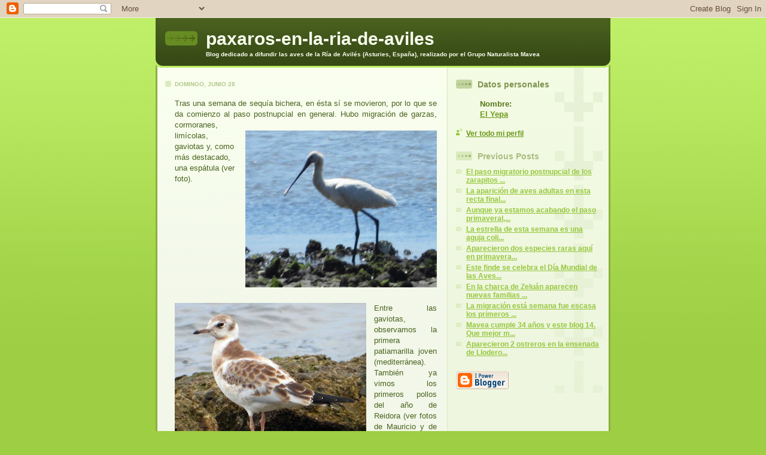

--- FILE ---
content_type: text/html; charset=UTF-8
request_url: https://paxaros-en-la-ria-de-aviles.blogspot.com/2020/06/tras-una-semana-de-sequiabichera-en.html
body_size: 9038
content:
<!DOCTYPE html PUBLIC "-//W3C//DTD XHTML 1.0 Strict//EN" "http://www.w3.org/TR/xhtml1/DTD/xhtml1-strict.dtd">

<html xmlns="http://www.w3.org/1999/xhtml" xml:lang="en" lang="en">
<head>
  <title>paxaros-en-la-ria-de-aviles</title>

  <script type="text/javascript">(function() { (function(){function b(g){this.t={};this.tick=function(h,m,f){var n=f!=void 0?f:(new Date).getTime();this.t[h]=[n,m];if(f==void 0)try{window.console.timeStamp("CSI/"+h)}catch(q){}};this.getStartTickTime=function(){return this.t.start[0]};this.tick("start",null,g)}var a;if(window.performance)var e=(a=window.performance.timing)&&a.responseStart;var p=e>0?new b(e):new b;window.jstiming={Timer:b,load:p};if(a){var c=a.navigationStart;c>0&&e>=c&&(window.jstiming.srt=e-c)}if(a){var d=window.jstiming.load;
c>0&&e>=c&&(d.tick("_wtsrt",void 0,c),d.tick("wtsrt_","_wtsrt",e),d.tick("tbsd_","wtsrt_"))}try{a=null,window.chrome&&window.chrome.csi&&(a=Math.floor(window.chrome.csi().pageT),d&&c>0&&(d.tick("_tbnd",void 0,window.chrome.csi().startE),d.tick("tbnd_","_tbnd",c))),a==null&&window.gtbExternal&&(a=window.gtbExternal.pageT()),a==null&&window.external&&(a=window.external.pageT,d&&c>0&&(d.tick("_tbnd",void 0,window.external.startE),d.tick("tbnd_","_tbnd",c))),a&&(window.jstiming.pt=a)}catch(g){}})();window.tickAboveFold=function(b){var a=0;if(b.offsetParent){do a+=b.offsetTop;while(b=b.offsetParent)}b=a;b<=750&&window.jstiming.load.tick("aft")};var k=!1;function l(){k||(k=!0,window.jstiming.load.tick("firstScrollTime"))}window.addEventListener?window.addEventListener("scroll",l,!1):window.attachEvent("onscroll",l);
 })();</script><script type="text/javascript">function a(){var b=window.location.href,c=b.split("?");switch(c.length){case 1:return b+"?m=1";case 2:return c[1].search("(^|&)m=")>=0?null:b+"&m=1";default:return null}}var d=navigator.userAgent;if(d.indexOf("Mobile")!=-1&&d.indexOf("WebKit")!=-1&&d.indexOf("iPad")==-1||d.indexOf("Opera Mini")!=-1||d.indexOf("IEMobile")!=-1){var e=a();e&&window.location.replace(e)};
</script><meta http-equiv="Content-Type" content="text/html; charset=UTF-8" />
<meta name="generator" content="Blogger" />
<link rel="icon" type="image/vnd.microsoft.icon" href="https://www.blogger.com/favicon.ico"/>
<link rel="alternate" type="application/atom+xml" title="paxaros-en-la-ria-de-aviles - Atom" href="https://paxaros-en-la-ria-de-aviles.blogspot.com/feeds/posts/default" />
<link rel="alternate" type="application/rss+xml" title="paxaros-en-la-ria-de-aviles - RSS" href="https://paxaros-en-la-ria-de-aviles.blogspot.com/feeds/posts/default?alt=rss" />
<link rel="service.post" type="application/atom+xml" title="paxaros-en-la-ria-de-aviles - Atom" href="https://www.blogger.com/feeds/23813023/posts/default" />
<link rel="alternate" type="application/atom+xml" title="paxaros-en-la-ria-de-aviles - Atom" href="https://paxaros-en-la-ria-de-aviles.blogspot.com/feeds/9111859928780375520/comments/default" />
<link rel="stylesheet" type="text/css" href="https://www.blogger.com/static/v1/v-css/1601750677-blog_controls.css"/>
<link rel="stylesheet" type="text/css" href="https://www.blogger.com/dyn-css/authorization.css?targetBlogID=23813023&zx=56cbd63c-3cc0-4d2a-a639-8f6f070d1455"/>


  <style type="text/css">
/*
-----------------------------------------------
Blogger Template Style
Name: 	  Thisaway (Green)
Designer: Dan Rubin
URL:      www.superfluousbanter.org
Date:     29 Feb 2004
----------------------------------------------- */


/* global
----------------------------------------------- */
body {
margin: 0;
padding: 0;
text-align: center;
min-width: 760px;
background: #9dce43 url(//www.blogblog.com/thisaway_green/bg_body.gif) repeat-x left top;
font-family: helvetica, arial, verdana, "trebuchet ms", sans-serif;
color: #4b6320;
}

blockquote {
margin: 0;
padding: 0 10px 0 10px;
border-left: 6px solid #e8f4d3;
border-right: 6px solid #e8f4d3;
color: #92ba47;
}

code {
color: #a7ba80;
}

hr {
display: none;
}


/* layout
----------------------------------------------- */
@media all {
  #wrapper {
    margin: 0 auto;
    width: 760px;
    text-align: left;
    }

  #blog-header {
    padding-bottom: 15px;
    background: url(//www.blogblog.com/thisaway_green/bg_header_bottom.gif) no-repeat left bottom;
    }

  #blog-header div {
    background: #4b6320 url(//www.blogblog.com/thisaway_green/bg_header.gif) repeat-x left bottom;
    }

  #main-wrapper {
    position: relative;
    width: 760px;
    background: #f7f0e9 url(//www.blogblog.com/thisaway_green/bg_main_wrapper.gif) repeat-y left top;
    }

  #main-content {
    display: inline; /* fixes a strange ie margin bug */
    float: left;
    margin: 0 0 0 3px;
    padding: 0;
    width: 483px;
    }

  #content-wrapper {
    padding: 22px 0 0 0;
    background: url(//www.blogblog.com/thisaway_green/bg_content.gif) repeat-x left top;
    }
  }
@media handheld {
  #wrapper {
    width: 90%;
    }

  #blog-header {
    background:none;
    }

  #blog-header div {
    background: #4b6320;
    }

  #main-wrapper {
    width: 100%;
    background: #f7f0e9;
    }

  #main-content {
    float: none;
    width: 100%;
    }

  #content-wrapper {
    background:none;
    }
  }

.post {
margin: 0 16px 14px 29px;
padding: 0;
border-bottom: 3px solid #e8f4d3;
}

#comments {
margin: 0 16px 14px 29px;
padding: 10px;
border: 1px solid #e4f0ce;
background-color: #eff5e4;
}

@media all {
  #sidebar-wrapper {
    display: inline; /* fixes a strange ie margin bug */
    float: right;
    margin: 0 3px 0 0;
    width: 269px;
    color: #55761c;
    background: url(//www.blogblog.com/thisaway_green/bg_sidebar.gif) repeat-x left top;
    }

  #sidebar {
    padding: 7px 11px 0 14px;
    background: url(//www.blogblog.com/thisaway_green/bg_sidebar_arrow.gif) repeat-y 179px 0;
    }

  #blog-footer {
    padding-top: 15px;
    background: url(//www.blogblog.com/thisaway_green/bg_footer_top.gif) no-repeat left top;
    }

  #blog-footer div {
    background: #374915 url(//www.blogblog.com/thisaway_green/bg_footer.gif) repeat-x left top;
    }
  }
@media handheld {
  #sidebar-wrapper {
    float: none;
    width: 100%;
    background:none;
    }

  #sidebar {
    background:none;
    }

  #blog-footer {
    background:none;
    }

  #blog-footer div {
    background: #374915;
    }
  }

#profile-container {
margin-bottom: 20px;
}

/* headings
----------------------------------------------- */
#blog-header h1 {
margin: 0;
padding: 26px 0 0 84px;
color: #f9feee;
font-size: 30px;
line-height: 25px;
background: url(//www.blogblog.com/thisaway_green/icon_header.gif) no-repeat 16px 26px;
}

h2.date-header {
margin: 0;
padding: 0 0 0 29px;
font-size: 10px;
text-transform: uppercase;
color: #b5c88f;
background: url(//www.blogblog.com/thisaway_green/icon_date.gif) no-repeat 13px 0;
}

.date-header span {
margin: 0 0 0 5px;
padding: 0 25px 0 25px;
background: url(//www.blogblog.com/thisaway_green/bg_date.gif) no-repeat 0 0;
}

h2.sidebar-title {
padding: 1px 0 0 36px;
font-size: 14px;
color: #a9bd80;
background: url(//www.blogblog.com/thisaway_green/icon_sidebar_heading.gif) no-repeat 0 45%;
}

#profile-container h2.sidebar-title {
color: #809552;
background: url(//www.blogblog.com/thisaway_green/icon_sidebar_profileheading.gif) no-repeat 0 45%;
}

.post h3.post-title {
margin: 13px 0 0 0;
padding: 0;
font-size: 18px;
color: #92ba47;
}

#comments h4 {
margin-top: 0;
font-size: 16px;
}


/* text
----------------------------------------------- */
#blog-header p {
margin: 0;
padding: 7px 16px 0 84px;
color: #f9feee;
font-size: 10px;
font-weight: bold;
line-height: 14px;
}

.post-body div {
font-size: 13px;
line-height: 18px;
margin: 10px, 0px;
}

.post-body blockquote {
margin: 10px 0px;
}

p.post-footer {
font-size: 11px;
color: #a9bd80;
text-align: right;
}

p.post-footer em {
display: block;
float: left;
text-align: left;
font-style: normal;
}

p.comment-data {
font-size: 12px;
}

.comment-body p {
font-size: 12px;
line-height: 17px;
}

.deleted-comment {
  font-style:italic;
  color:gray;
  }

#sidebar p {
font-size: 12px;
line-height: 17px;
margin-bottom: 20px;
}

#sidebar p.profile-textblock {
clear: both;
margin-bottom: 10px;
}

.profile-link {
padding: 0 0 0 17px;
background: url(//www.blogblog.com/thisaway_green/icon_profile.gif) no-repeat 0 0;
}

p#powered-by {
margin: 0;
padding: 0;
}

#blog-footer p {
margin: 0;
padding: 0 0 15px 55px;
color: #f9feee;
font-size: 10px;
line-height: 14px;
background: url(//www.blogblog.com/thisaway_green/icon_footer.gif) no-repeat 16px 0;
}


/* lists
----------------------------------------------- */
.profile-data {
font-size: 13px;
line-height: 17px;
}

.post ul {
padding-left: 32px;
list-style-type: none;
font-size: 13px;
line-height: 18px;
}

.post li {
padding: 0 0 4px 17px;
background: url(//www.blogblog.com/thisaway_green/icon_list_item.gif) no-repeat 0 3px;
}

#comments ul {
margin: 0;
padding: 0;
list-style-type: none;
}

#comments li {
padding: 0 0 1px 17px;
background: url(//www.blogblog.com/thisaway_green/icon_comment.gif) no-repeat 0 3px;
}

#sidebar ul {
margin: 0 0 20px 0;
padding: 0;
list-style-type: none;
font-size: 12px;
line-height: 14px;
}

#sidebar li {
padding: 0 0 4px 17px;
background: url(//www.blogblog.com/thisaway_green/icon_list_item.gif) no-repeat 0 3px;
}


/* links
----------------------------------------------- */
a {
color: #6a9718;
font-weight: bold;
}

a:hover {
color: #4d7307;
}

a.comment-link {
/* ie5.0/win doesn't apply padding to inline elements,
   so we hide these two declarations from it */
background/* */:/**/url(//www.blogblog.com/thisaway_green/icon_comment.gif) no-repeat 0 45%;
padding-left: 14px;
}

html>body a.comment-link {
/* respecified, for ie5/mac's benefit */
background: url(//www.blogblog.com/thisaway_green/icon_comment.gif) no-repeat 0 45%;
padding-left: 14px;
}

#sidebar ul a {
color: #96c73d;
}

#sidebar ul a:hover {
color: #6f9d1c;
}

#powered-by a img {
border: none;
}

#blog-header h1 a {
color: #f9feee;
text-decoration: none;
}

#blog-header h1 a:hover {
color: #cdd9b4;
}

h3.post-title a {
color: #92ba47;
text-decoration: none;
}

h3.post-title a:hover {
color: #638622;
}


/* miscellaneous
----------------------------------------------- */
.post-photo {
padding: 3px;
border: 1px solid #dbebbd;
}

.profile-img {
display: inline;
}

.profile-img img {
float: left;
margin: 0 10px 5px 0;
padding: 3px;
border: 1px solid #dbebbd;
}

.profile-data strong {
display: block;
}

.clear {
clear: both;
line-height: 0;
height: 0;
} 
  </style>


<meta name='google-adsense-platform-account' content='ca-host-pub-1556223355139109'/>
<meta name='google-adsense-platform-domain' content='blogspot.com'/>
<!-- --><style type="text/css">@import url(//www.blogger.com/static/v1/v-css/navbar/3334278262-classic.css);
div.b-mobile {display:none;}
</style>

</head>

<body><script type="text/javascript">
    function setAttributeOnload(object, attribute, val) {
      if(window.addEventListener) {
        window.addEventListener('load',
          function(){ object[attribute] = val; }, false);
      } else {
        window.attachEvent('onload', function(){ object[attribute] = val; });
      }
    }
  </script>
<div id="navbar-iframe-container"></div>
<script type="text/javascript" src="https://apis.google.com/js/platform.js"></script>
<script type="text/javascript">
      gapi.load("gapi.iframes:gapi.iframes.style.bubble", function() {
        if (gapi.iframes && gapi.iframes.getContext) {
          gapi.iframes.getContext().openChild({
              url: 'https://www.blogger.com/navbar/23813023?origin\x3dhttps://paxaros-en-la-ria-de-aviles.blogspot.com',
              where: document.getElementById("navbar-iframe-container"),
              id: "navbar-iframe"
          });
        }
      });
    </script>

<!-- #wrapper for centering the layout -->
<div id="wrapper">

<!-- Blog Header -->
<div id="blog-header"><div>
  	<h1>
    <a href="http://paxaros-en-la-ria-de-aviles.blogspot.com/">
	paxaros-en-la-ria-de-aviles
	</a>
  </h1>
  	<p>Blog dedicado a difundir las aves de la Ría de Avilés (Asturies, España), realizado por el Grupo Naturalista Mavea</p>
</div></div>

<!-- Begin #main-wrapper - surrounds the #main-content and #sidebar divs for positioning -->
<div id="main-wrapper">

<!-- Begin #main - This div contains the main-column blog content -->
<div id="main-content">
<!-- Begin #content-wrapper -->
<div id="content-wrapper">



    
  <h2 class="date-header">domingo, junio 28</h2>
  
  
  
  <!-- Begin .post -->
  <div class="post"><a name="9111859928780375520"></a>
  
    
    
    <div class="post-body">
    
      <div>
      <div style="clear:both;"></div><br />
<div class="MsoNormal" style="text-align: justify;">
Tras una semana de sequía
bichera, en ésta sí se movieron, por lo que se da comienzo al paso postnupcial
en general. Hubo migración de garzas, cormoranes, <o:p></o:p></div>
<div class="separator" style="clear: both; text-align: center;">
<a href="https://blogger.googleusercontent.com/img/b/R29vZ2xl/AVvXsEgQabCuMyfs-oGniDkR8bgCCJv-8SZkGf9gpdvK2WBYHV_3MNmEs3JP1Rl9Zj4RtJsoT-him_WxhGXx23FoXeKxB3yOVwWqAsXDRAmArmEHsjR6xzyAd79sqbvuuwADVHgWWXGSHg/s1600/espatula.jpg" imageanchor="1" style="clear: right; float: right; margin-bottom: 1em; margin-left: 1em;"><img border="0" data-original-height="737" data-original-width="900" height="262" src="https://blogger.googleusercontent.com/img/b/R29vZ2xl/AVvXsEgQabCuMyfs-oGniDkR8bgCCJv-8SZkGf9gpdvK2WBYHV_3MNmEs3JP1Rl9Zj4RtJsoT-him_WxhGXx23FoXeKxB3yOVwWqAsXDRAmArmEHsjR6xzyAd79sqbvuuwADVHgWWXGSHg/s320/espatula.jpg" width="320" /></a></div>
limícolas, gaviotas y, como
más destacado, una espátula (ver foto).<br />
<div class="MsoNormal" style="text-align: justify;">
<br /></div>
<div class="MsoNormal" style="text-align: justify;">
<br /></div>
<div class="MsoNormal" style="text-align: justify;">
<br /></div>
<div class="MsoNormal" style="text-align: justify;">
<br /></div>
<div class="MsoNormal" style="text-align: justify;">
<br /></div>
<div class="MsoNormal" style="text-align: justify;">
<br /></div>
<div class="MsoNormal" style="text-align: justify;">
<br /></div>
<div class="MsoNormal" style="text-align: justify;">
<br /></div>
<div class="MsoNormal" style="text-align: justify;">
<br /></div>
<div class="MsoNormal" style="text-align: justify;">
<br /></div>
<div class="MsoNormal" style="text-align: justify;">
<br /></div>
<div class="separator" style="clear: both; text-align: center;">
<a href="https://blogger.googleusercontent.com/img/b/R29vZ2xl/AVvXsEgCqE9yJT3nZKblGE8b38wrLEln0JgYzEKsnE88xvyiS46IYJxY5sgbUAScAuLLP0CGA7Jh7rDQM7Up31hr3FDN7ivpu4SAMbIOydvae2qc5QsWSPEeYnV0jOXMsH0GPlR21KtFuQ/s1600/fotos-Mauricio-%25284%2529.jpg" imageanchor="1" style="clear: left; float: left; margin-bottom: 1em; margin-right: 1em;"><img border="0" data-original-height="765" data-original-width="900" height="272" src="https://blogger.googleusercontent.com/img/b/R29vZ2xl/AVvXsEgCqE9yJT3nZKblGE8b38wrLEln0JgYzEKsnE88xvyiS46IYJxY5sgbUAScAuLLP0CGA7Jh7rDQM7Up31hr3FDN7ivpu4SAMbIOydvae2qc5QsWSPEeYnV0jOXMsH0GPlR21KtFuQ/s320/fotos-Mauricio-%25284%2529.jpg" width="320" /></a></div>
<div class="MsoNormal" style="text-align: justify;">
Entre las gaviotas, observamos la primera patiamarilla joven (mediterránea). También ya vimos
los primeros pollos del año de Reidora (ver fotos de Mauricio y de Josluga).<o:p></o:p></div>
<div class="MsoNormal" style="text-align: justify;">
<br /></div>
<div class="MsoNormal" style="text-align: justify;">
<br /></div>
<div class="MsoNormal" style="text-align: justify;">
<br /></div>
<div class="MsoNormal" style="text-align: justify;">
<br /></div>
<div class="MsoNormal" style="text-align: justify;">
<br /></div>
<div class="MsoNormal" style="text-align: justify;">
<br /></div>
<div class="separator" style="clear: both; text-align: center;">
<a href="https://blogger.googleusercontent.com/img/b/R29vZ2xl/AVvXsEhOj1ldaEpsZClq6VUdHvZT0qdLMgyN-DQTYc5xhhGj_SnN6mpgyyr0EYFkXJxmcAQ9iFOXE2kOHPwc7dGVTZKu57QmBhLAaP0UP0waLq1NdZFBWSftMmPz8dN-8Awa20v0FEZfjg/s1600/foto-Josluga-%25283%2529.jpg" imageanchor="1" style="clear: right; float: right; margin-bottom: 1em; margin-left: 1em;"><img border="0" data-original-height="318" data-original-width="1600" height="78" src="https://blogger.googleusercontent.com/img/b/R29vZ2xl/AVvXsEhOj1ldaEpsZClq6VUdHvZT0qdLMgyN-DQTYc5xhhGj_SnN6mpgyyr0EYFkXJxmcAQ9iFOXE2kOHPwc7dGVTZKu57QmBhLAaP0UP0waLq1NdZFBWSftMmPz8dN-8Awa20v0FEZfjg/s400/foto-Josluga-%25283%2529.jpg" width="400" /></a></div>
<div class="MsoNormal" style="text-align: justify;">
<br /></div>
<div class="MsoNormal" style="text-align: justify;">
<br /></div>
<div class="MsoNormal" style="text-align: justify;">
<br /></div>
<div class="MsoNormal" style="text-align: justify;">
<br /></div>
<div class="MsoNormal" style="text-align: justify;">
<br /></div>
<div class="separator" style="clear: both; text-align: center;">
<a href="https://blogger.googleusercontent.com/img/b/R29vZ2xl/AVvXsEgd91Il21G3BxGjD0kqVXDCJrpHKuHBg4dvXhq5BOiq9Bpsk4hJoQ9F4HtDLJB7EGwmi7-cq-LHROd9Z1FZud0CJmo2nFz5Qmik5DNPpIHvSCwIuzC-hj_K8SGPtRnVkDi6XRSp1A/s1600/F12.jpg" imageanchor="1" style="clear: left; float: left; margin-bottom: 1em; margin-right: 1em;"><img border="0" data-original-height="558" data-original-width="900" height="198" src="https://blogger.googleusercontent.com/img/b/R29vZ2xl/AVvXsEgd91Il21G3BxGjD0kqVXDCJrpHKuHBg4dvXhq5BOiq9Bpsk4hJoQ9F4HtDLJB7EGwmi7-cq-LHROd9Z1FZud0CJmo2nFz5Qmik5DNPpIHvSCwIuzC-hj_K8SGPtRnVkDi6XRSp1A/s320/F12.jpg" width="320" /></a></div>
<div class="MsoNormal" style="text-align: justify;">
Apareció una nueva familia de
azulones, la número 12 (ver foto).<o:p></o:p></div>
<div class="MsoNormal" style="text-align: justify;">
<br /></div>
<div class="MsoNormal" style="text-align: justify;">
<br /></div>
<div class="MsoNormal" style="text-align: justify;">
<br /></div>
<div class="MsoNormal" style="text-align: justify;">
<br /></div>
<div class="MsoNormal" style="text-align: justify;">
<br /></div>
<div class="MsoNormal" style="text-align: justify;">
<br /></div>
<div class="MsoNormal" style="text-align: justify;">
<br /></div>
<div class="MsoNormal" style="text-align: justify;">
<br /></div>
<div class="MsoNormal" style="text-align: justify;">
En la cola de la ría siguen
tirando sacos enteros de pan, a los que acuden todas <o:p></o:p></div>
<div class="separator" style="clear: both; text-align: center;">
<a href="https://blogger.googleusercontent.com/img/b/R29vZ2xl/AVvXsEhfvfqItOmngsU_b03tBCsXV6s5p19MNAHBLqqxe1XwzXfzF_onrOc-xtPFZg4VdOL7BgJgornsYCVaJYXAMlCkONzSfeqRewWOTDFOUntQVjqh2hyphenhyphenA9ceQQ8TEpYmqTIqYl93L_A/s1600/comiendo-pan-%25283%2529.jpg" imageanchor="1" style="clear: right; float: right; margin-bottom: 1em; margin-left: 1em;"><img border="0" data-original-height="1291" data-original-width="900" height="320" src="https://blogger.googleusercontent.com/img/b/R29vZ2xl/AVvXsEhfvfqItOmngsU_b03tBCsXV6s5p19MNAHBLqqxe1XwzXfzF_onrOc-xtPFZg4VdOL7BgJgornsYCVaJYXAMlCkONzSfeqRewWOTDFOUntQVjqh2hyphenhyphenA9ceQQ8TEpYmqTIqYl93L_A/s320/comiendo-pan-%25283%2529.jpg" width="223" /></a></div>
<div style="text-align: justify;">
las acuáticas del entorno
(ver fotos). A ver cuando empiezan a poner multas por semejante despropósito.</div>
<div class="MsoNormal" style="text-align: justify;">
<br /></div>
<div class="MsoNormal" style="text-align: justify;">
<br /></div>
<div class="MsoNormal" style="text-align: justify;">
<br /></div>
<div class="MsoNormal" style="text-align: justify;">
<br /></div>
<div class="MsoNormal" style="text-align: justify;">
<br /></div>
<div class="MsoNormal" style="text-align: justify;">
<br /></div>
<div class="separator" style="clear: both; text-align: center;">
<a href="https://blogger.googleusercontent.com/img/b/R29vZ2xl/AVvXsEjklZy7hNItX1YbuxWSSQj13zPVlzvG1__FDhBA8IVEjqcdZNjsmkjqHRiVfMXI6a73i8KQzBsY54JLNc48gobZ258wKnHyqtMBikcT2Gu0tEbktfPtvrRiVVuoc4n7wi-erOclIw/s1600/comiendo-pan-%25282%2529.jpg" imageanchor="1" style="clear: left; float: left; margin-bottom: 1em; margin-right: 1em;"><img border="0" data-original-height="404" data-original-width="539" height="239" src="https://blogger.googleusercontent.com/img/b/R29vZ2xl/AVvXsEjklZy7hNItX1YbuxWSSQj13zPVlzvG1__FDhBA8IVEjqcdZNjsmkjqHRiVfMXI6a73i8KQzBsY54JLNc48gobZ258wKnHyqtMBikcT2Gu0tEbktfPtvrRiVVuoc4n7wi-erOclIw/s320/comiendo-pan-%25282%2529.jpg" width="320" /></a></div>
<div class="MsoNormal" style="text-align: justify;">
<br /></div>
<div class="MsoNormal" style="text-align: justify;">
<br /></div>
<div class="MsoNormal" style="text-align: justify;">
<br /></div>
<div class="MsoNormal" style="text-align: justify;">
<br /></div>
<div class="MsoNormal" style="text-align: justify;">
<br /></div>
<div class="MsoNormal" style="text-align: justify;">
<br /></div>
<div class="MsoNormal" style="text-align: justify;">
<br /></div>
<div class="MsoNormal" style="text-align: justify;">
<br /></div>
<div class="MsoNormal" style="text-align: justify;">
<br /></div>
<div class="MsoNormal" style="text-align: justify;">
<br /></div>
<div class="separator" style="clear: both; text-align: center;">
<a href="https://blogger.googleusercontent.com/img/b/R29vZ2xl/AVvXsEgx0HKnaFzQLk1Rpm7dzzo370FPugBoR7sSgPggC_zdSZsi6k9SkP16JPjsuxP4wWmpyrQAs_h8xAsfrKj1DaxND1-zUZpadAwWkMMs3UP6ijgCRKxCxDotZy9qgmQGhVIwwM9v1w/s1600/comiendo-pan-%25281%2529.jpg" imageanchor="1" style="clear: right; float: right; margin-bottom: 1em; margin-left: 1em;"><img border="0" data-original-height="500" data-original-width="1553" height="103" src="https://blogger.googleusercontent.com/img/b/R29vZ2xl/AVvXsEgx0HKnaFzQLk1Rpm7dzzo370FPugBoR7sSgPggC_zdSZsi6k9SkP16JPjsuxP4wWmpyrQAs_h8xAsfrKj1DaxND1-zUZpadAwWkMMs3UP6ijgCRKxCxDotZy9qgmQGhVIwwM9v1w/s320/comiendo-pan-%25281%2529.jpg" width="320" /></a></div>
<div class="MsoNormal" style="text-align: justify;">
<br /></div>
<div class="MsoNormal" style="text-align: justify;">
<br /></div>
<div class="MsoNormal" style="text-align: justify;">
<br /></div>
<div class="MsoNormal" style="text-align: justify;">
<br /></div>
<div class="MsoNormal" style="text-align: justify;">
<br /></div>
<div class="MsoNormal" style="text-align: justify;">
<br />
<br /></div>
<div class="MsoNormal" style="text-align: justify;">
Imágenes de acuáticas en el
estuario (de Josluga y de Mauricio): garza real, gallineta, chorlitejo grande,
archibebe claro, gaviotas reidora y patiamarilla y <o:p></o:p></div>
<div class="separator" style="clear: both; text-align: center;">
<a href="https://blogger.googleusercontent.com/img/b/R29vZ2xl/AVvXsEjj1dZiXkJzH9khugd0QRIGNairr8kHERoPpLekNsW0j9JJiH4IgElQIZRSGY4IWKMaTgY_RRaP4v31osp_xiT2dkF9fYF3JsSs1dWs_mGQ1UoeWPpreo4gC2HJdCsvSBap-AhbXg/s1600/garza-real.jpg" imageanchor="1" style="clear: left; float: left; margin-bottom: 1em; margin-right: 1em;"><img border="0" data-original-height="628" data-original-width="900" height="223" src="https://blogger.googleusercontent.com/img/b/R29vZ2xl/AVvXsEjj1dZiXkJzH9khugd0QRIGNairr8kHERoPpLekNsW0j9JJiH4IgElQIZRSGY4IWKMaTgY_RRaP4v31osp_xiT2dkF9fYF3JsSs1dWs_mGQ1UoeWPpreo4gC2HJdCsvSBap-AhbXg/s320/garza-real.jpg" width="320" /></a></div>
sombría.<br />
<div class="MsoNormal" style="text-align: justify;">
<br /></div>
<div class="MsoNormal" style="text-align: justify;">
<br /></div>
<div class="separator" style="clear: both; text-align: center;">
<a href="https://blogger.googleusercontent.com/img/b/R29vZ2xl/AVvXsEgvYgFjKKTAEvjN_i2A0uOQiMQvPbxeyCzqHR-Xtiv9nHfoG8O8UjXTQaBOgsDL5vGL78KTQefBTAukM6mZbHLk48C_mc5ANcNLsANbn03EAoBlM2Ab3T-UinjRx645J0fWkx-sYg/s1600/fotos-Mauricio-%25281%2529.jpg" imageanchor="1" style="clear: right; float: right; margin-bottom: 1em; margin-left: 1em;"><img border="0" data-original-height="876" data-original-width="900" height="311" src="https://blogger.googleusercontent.com/img/b/R29vZ2xl/AVvXsEgvYgFjKKTAEvjN_i2A0uOQiMQvPbxeyCzqHR-Xtiv9nHfoG8O8UjXTQaBOgsDL5vGL78KTQefBTAukM6mZbHLk48C_mc5ANcNLsANbn03EAoBlM2Ab3T-UinjRx645J0fWkx-sYg/s320/fotos-Mauricio-%25281%2529.jpg" width="320" /></a></div>
<div class="MsoNormal" style="text-align: justify;">
<br /></div>
<div class="MsoNormal" style="text-align: justify;">
<br /></div>
<div class="MsoNormal" style="text-align: justify;">
<br /></div>
<div class="MsoNormal" style="text-align: justify;">
<br /></div>
<div class="MsoNormal" style="text-align: justify;">
<br /></div>
<div class="separator" style="clear: both; text-align: center;">
<a href="https://blogger.googleusercontent.com/img/b/R29vZ2xl/AVvXsEjVjTh0Fm8kQINjaBfKtbFC3t3y1wqDsBJiIXo4qsiHxPlAslTFtGrSfqb-BiRnohbP3Du-vIrDajGu5WUKc_K63TO5YpW-DFIaeC_Qa7CHBvkI73k_ozgemHKMEKM7sv4QxUraAg/s1600/foto-Josluga-%25281%2529.jpg" imageanchor="1" style="clear: left; float: left; margin-bottom: 1em; margin-right: 1em;"><img border="0" data-original-height="546" data-original-width="774" height="225" src="https://blogger.googleusercontent.com/img/b/R29vZ2xl/AVvXsEjVjTh0Fm8kQINjaBfKtbFC3t3y1wqDsBJiIXo4qsiHxPlAslTFtGrSfqb-BiRnohbP3Du-vIrDajGu5WUKc_K63TO5YpW-DFIaeC_Qa7CHBvkI73k_ozgemHKMEKM7sv4QxUraAg/s320/foto-Josluga-%25281%2529.jpg" width="320" /></a></div>
<div class="MsoNormal" style="text-align: justify;">
<br /></div>
<div class="MsoNormal" style="text-align: justify;">
<br /></div>
<div class="MsoNormal" style="text-align: justify;">
<br /></div>
<div class="MsoNormal" style="text-align: justify;">
<br /></div>
<div class="MsoNormal" style="text-align: justify;">
<br /></div>
<div class="MsoNormal" style="text-align: justify;">
<br /></div>
<div class="MsoNormal" style="text-align: justify;">
<br /></div>
<div class="separator" style="clear: both; text-align: center;">
<a href="https://blogger.googleusercontent.com/img/b/R29vZ2xl/AVvXsEjItDLmOxnkOkApQe5lc2u1IeNKUhb4Xat5EfwPOfkpPiQamv0-yA01azu6mkvWyedyzXodJ0Kutur-XlYa4gCViRfDZokkr-MJX2qnuf-9tDvCIdXogo_PDHFUUlwX7gjrhQM0Ew/s1600/fotos-Mauricio-%25282%2529.jpg" imageanchor="1" style="clear: right; float: right; margin-bottom: 1em; margin-left: 1em;"><img border="0" data-original-height="596" data-original-width="900" height="211" src="https://blogger.googleusercontent.com/img/b/R29vZ2xl/AVvXsEjItDLmOxnkOkApQe5lc2u1IeNKUhb4Xat5EfwPOfkpPiQamv0-yA01azu6mkvWyedyzXodJ0Kutur-XlYa4gCViRfDZokkr-MJX2qnuf-9tDvCIdXogo_PDHFUUlwX7gjrhQM0Ew/s320/fotos-Mauricio-%25282%2529.jpg" width="320" /></a></div>
<div class="MsoNormal" style="text-align: justify;">
<br /></div>
<div class="MsoNormal" style="text-align: justify;">
<br /></div>
<div class="MsoNormal" style="text-align: justify;">
<br /></div>
<div class="MsoNormal" style="text-align: justify;">
<br /></div>
<div class="MsoNormal" style="text-align: justify;">
<br /></div>
<div class="MsoNormal" style="text-align: justify;">
<br /></div>
<div class="MsoNormal" style="text-align: justify;">
<br /></div>
<div class="MsoNormal" style="text-align: justify;">
<br /></div>
<div class="separator" style="clear: both; text-align: center;">
<a href="https://blogger.googleusercontent.com/img/b/R29vZ2xl/AVvXsEjIeWjjlBRph3bPANRV3VEeqXLTZDcMiSFhJXFVaRT6momqVIZHG_tD-2W-6LnhLA5usWuwKLf0YSDKS6HEIYzalGcikv52uppKuFPE-ZM-YdsL4jIsHggGAOjTiHX1-FX8Sta6hQ/s1600/foto-Josluga-%25282%2529.jpg" imageanchor="1" style="clear: left; float: left; margin-bottom: 1em; margin-right: 1em;"><img border="0" data-original-height="883" data-original-width="1181" height="239" src="https://blogger.googleusercontent.com/img/b/R29vZ2xl/AVvXsEjIeWjjlBRph3bPANRV3VEeqXLTZDcMiSFhJXFVaRT6momqVIZHG_tD-2W-6LnhLA5usWuwKLf0YSDKS6HEIYzalGcikv52uppKuFPE-ZM-YdsL4jIsHggGAOjTiHX1-FX8Sta6hQ/s320/foto-Josluga-%25282%2529.jpg" width="320" /></a></div>
<div class="MsoNormal" style="text-align: justify;">
<br /></div>
<div class="MsoNormal" style="text-align: justify;">
<br /></div>
<div class="MsoNormal" style="text-align: justify;">
<br /></div>
<div class="MsoNormal" style="text-align: justify;">
<br /></div>
<div class="MsoNormal" style="text-align: justify;">
<br /></div>
<div class="MsoNormal" style="text-align: justify;">
<br /></div>
<div class="MsoNormal" style="text-align: justify;">
<br /></div>
<div class="MsoNormal" style="text-align: justify;">
<br /></div>
<div class="separator" style="clear: both; text-align: center;">
<a href="https://blogger.googleusercontent.com/img/b/R29vZ2xl/AVvXsEgTFPTAwBqefX2nq-NxNnYhPT8Lf0Qgq3TSiad6H61IAq_Jc9wpkpFc_K2tsnEBEPW-P9pvbhA1ampK1spD-v2B4I_gCEWbnf2P3HdZ7nx8-uXgmv6JtkACvN_SWwCwYQdWlsdVmw/s1600/fotos-Mauricio-%25283%2529.jpg" imageanchor="1" style="clear: right; float: right; margin-bottom: 1em; margin-left: 1em;"><img border="0" data-original-height="929" data-original-width="900" height="320" src="https://blogger.googleusercontent.com/img/b/R29vZ2xl/AVvXsEgTFPTAwBqefX2nq-NxNnYhPT8Lf0Qgq3TSiad6H61IAq_Jc9wpkpFc_K2tsnEBEPW-P9pvbhA1ampK1spD-v2B4I_gCEWbnf2P3HdZ7nx8-uXgmv6JtkACvN_SWwCwYQdWlsdVmw/s320/fotos-Mauricio-%25283%2529.jpg" width="310" /></a></div>
<div class="MsoNormal" style="text-align: justify;">
<br /></div>
<div class="MsoNormal" style="text-align: justify;">
<br /></div>
<div class="MsoNormal" style="text-align: justify;">
<br /></div>
<div class="MsoNormal" style="text-align: justify;">
<br /></div>
<div class="MsoNormal" style="text-align: justify;">
<br /></div>
<div class="MsoNormal" style="text-align: justify;">
<br /></div>
<div class="MsoNormal" style="text-align: justify;">
<br /></div>
<div class="MsoNormal" style="text-align: justify;">
<br /></div>
<div class="MsoNormal" style="text-align: justify;">
<br /></div>
<div class="MsoNormal" style="text-align: justify;">
<br /></div>
<div class="MsoNormal" style="text-align: justify;">
<br /></div>
<div class="MsoNormal" style="text-align: justify;">
<br /></div>
<div class="separator" style="clear: both; text-align: center;">
<a href="https://blogger.googleusercontent.com/img/b/R29vZ2xl/AVvXsEgalUEyxye2m0QdqhUQhhyjGkjZ6pNsO8FxbjhZzcQLFENBljyIxOat2DRlE_tMtlmQSJEmV1iCUe-IMIKcfoCW0Bw2pf3qZN5GaGQrTkgbAwrPb7G3c0sqFoh5DT8zjOo-FZ7sgA/s1600/foto-Josluga-%25284%2529.jpg" imageanchor="1" style="clear: left; float: left; margin-bottom: 1em; margin-right: 1em;"><img border="0" data-original-height="516" data-original-width="900" height="183" src="https://blogger.googleusercontent.com/img/b/R29vZ2xl/AVvXsEgalUEyxye2m0QdqhUQhhyjGkjZ6pNsO8FxbjhZzcQLFENBljyIxOat2DRlE_tMtlmQSJEmV1iCUe-IMIKcfoCW0Bw2pf3qZN5GaGQrTkgbAwrPb7G3c0sqFoh5DT8zjOo-FZ7sgA/s320/foto-Josluga-%25284%2529.jpg" width="320" /></a></div>
<div class="MsoNormal" style="text-align: justify;">
<br /></div>
<div class="MsoNormal" style="text-align: justify;">
<br /></div>
<div class="MsoNormal" style="text-align: justify;">
<br /></div>
<div class="MsoNormal" style="text-align: justify;">
<br /></div>
<div class="separator" style="clear: both; text-align: center;">
<a href="https://blogger.googleusercontent.com/img/b/R29vZ2xl/AVvXsEgKn9AyKgmeNdKOyQ2z9_rN1v0d5xr0MscVdZctzN8LW4-HJ5LbMYLlxMhETFECSpmOVWgQXVnGZD7H03338vm6IqfA0BDbc7H6yDtZq4rIRtahoGkxmFBXiTS0flwSf9bi3nrMVQ/s1600/foto-Josluga-%25286%2529.jpg" imageanchor="1" style="clear: right; float: right; margin-bottom: 1em; margin-left: 1em;"><img border="0" data-original-height="671" data-original-width="900" height="238" src="https://blogger.googleusercontent.com/img/b/R29vZ2xl/AVvXsEgKn9AyKgmeNdKOyQ2z9_rN1v0d5xr0MscVdZctzN8LW4-HJ5LbMYLlxMhETFECSpmOVWgQXVnGZD7H03338vm6IqfA0BDbc7H6yDtZq4rIRtahoGkxmFBXiTS0flwSf9bi3nrMVQ/s320/foto-Josluga-%25286%2529.jpg" width="320" /></a></div>
<div class="MsoNormal" style="text-align: justify;">
<br /></div>
<div class="MsoNormal" style="text-align: justify;">
<br /></div>
<div class="MsoNormal" style="text-align: justify;">
<br /></div>
<div class="MsoNormal" style="text-align: justify;">
<br /></div>
<div class="MsoNormal" style="text-align: justify;">
<br /></div>
<div class="MsoNormal" style="text-align: justify;">
<br /></div>
<div class="separator" style="clear: both; text-align: center;">
<a href="https://blogger.googleusercontent.com/img/b/R29vZ2xl/AVvXsEjBVZxeX-8Aft0NWQIq4ML0JDPuW0JFlyqCBxFIGyxG2FYivAKtcQONvKB2wKVJtz7GK1bHfYbT4enep_kW_0hF5d1_DnvKa3LNgoV7KkDFWv_B4R7OPnKn2nYR7tY12PHDaV4lHQ/s1600/foto-Josluga-%25287%2529.jpg" imageanchor="1" style="clear: left; float: left; margin-bottom: 1em; margin-right: 1em;"><img border="0" data-original-height="917" data-original-width="900" height="320" src="https://blogger.googleusercontent.com/img/b/R29vZ2xl/AVvXsEjBVZxeX-8Aft0NWQIq4ML0JDPuW0JFlyqCBxFIGyxG2FYivAKtcQONvKB2wKVJtz7GK1bHfYbT4enep_kW_0hF5d1_DnvKa3LNgoV7KkDFWv_B4R7OPnKn2nYR7tY12PHDaV4lHQ/s320/foto-Josluga-%25287%2529.jpg" width="314" /></a></div>
<div class="MsoNormal" style="text-align: justify;">
<br /></div>
<div class="MsoNormal" style="text-align: justify;">
<br /></div>
<div class="MsoNormal" style="text-align: justify;">
<br /></div>
<div class="MsoNormal" style="text-align: justify;">
<br /></div>
<div class="MsoNormal" style="text-align: justify;">
<br /></div>
<div class="MsoNormal" style="text-align: justify;">
<br /></div>
<div class="MsoNormal" style="text-align: justify;">
<br /></div>
<div class="separator" style="clear: both; text-align: center;">
<a href="https://blogger.googleusercontent.com/img/b/R29vZ2xl/AVvXsEhcanKg_lMB7MiotgRYHusucpADQ0nZQolMLQZO7ML9LbHgrQfpwQtzyQ5f6KW5fOsaEi6yc32vbEosdQoA4t-uUplSGnjmyOBYc0yBuNkWdLnyQ594X9hwuZFlTGVm7WY6QGgZbg/s1600/foto-Josluga-%25285%2529.jpg" imageanchor="1" style="clear: right; float: right; margin-bottom: 1em; margin-left: 1em;"><img border="0" data-original-height="589" data-original-width="900" height="209" src="https://blogger.googleusercontent.com/img/b/R29vZ2xl/AVvXsEhcanKg_lMB7MiotgRYHusucpADQ0nZQolMLQZO7ML9LbHgrQfpwQtzyQ5f6KW5fOsaEi6yc32vbEosdQoA4t-uUplSGnjmyOBYc0yBuNkWdLnyQ594X9hwuZFlTGVm7WY6QGgZbg/s320/foto-Josluga-%25285%2529.jpg" width="320" /></a></div>
<div class="MsoNormal" style="text-align: justify;">
<br /></div>
<div class="MsoNormal" style="text-align: justify;">
<br /></div>
<div class="MsoNormal" style="text-align: justify;">
<br /></div>
<div class="MsoNormal" style="text-align: justify;">
<br /></div>
<div class="MsoNormal" style="text-align: justify;">
<br /></div>
<div class="MsoNormal" style="text-align: justify;">
<br /></div>
<div class="MsoNormal" style="text-align: justify;">
<br /></div>
<div class="MsoNormal" style="text-align: justify;">
<br /></div>
<div class="MsoNormal" style="text-align: justify;">
<br /></div>
<div class="MsoNormal" style="text-align: justify;">
<br /></div>
<div class="separator" style="clear: both; text-align: center;">
<a href="https://blogger.googleusercontent.com/img/b/R29vZ2xl/AVvXsEhURhGhEbxy5QtDGs_NfkSCPFS02x0nPR8yscLChgM894Rph6KJhK_rDyWr5i3hRPmYVAf8yQ1vXXXenitdnFoxH5s0E3hkg4CbNqTE_oxwvf2YmsrMPy1MakOtpgqfKfwDCRi0aQ/s1600/Sympetrum-fonscolombii.jpg" imageanchor="1" style="clear: left; float: left; margin-bottom: 1em; margin-right: 1em;"><img border="0" data-original-height="600" data-original-width="1251" height="153" src="https://blogger.googleusercontent.com/img/b/R29vZ2xl/AVvXsEhURhGhEbxy5QtDGs_NfkSCPFS02x0nPR8yscLChgM894Rph6KJhK_rDyWr5i3hRPmYVAf8yQ1vXXXenitdnFoxH5s0E3hkg4CbNqTE_oxwvf2YmsrMPy1MakOtpgqfKfwDCRi0aQ/s320/Sympetrum-fonscolombii.jpg" width="320" /></a></div>
<div class="MsoNormal" style="text-align: justify;">
Por Zeluán andan las libélulas en
amores (ver foto).<o:p></o:p></div>
<br /><div style="clear:both; padding-bottom:0.25em"></div>
      </div>
    
    </div>
    
    <p class="post-footer">
    	<em>posted by El Yepa @ <a href="http://paxaros-en-la-ria-de-aviles.blogspot.com/2020/06/tras-una-semana-de-sequiabichera-en.html" title="permanent link">11:35 p. m.</a></em> &nbsp;
    	 <span class="item-control blog-admin pid-1162086772"><a style="border:none;" href="https://www.blogger.com/post-edit.g?blogID=23813023&postID=9111859928780375520&from=pencil" title="Editar entrada"><img class="icon-action" alt="" src="https://resources.blogblog.com/img/icon18_edit_allbkg.gif" height="18" width="18"></a></span>
    </p>
  
  </div>
  <!-- End .post -->
  
  
  <!-- Begin #comments -->
 

  <div id="comments">

	<a name="comments"></a>
    
    <h4>0 Comments:</h4>
    
    <ul>
      
    </ul>
	
	<p class="comment-data">
    <a class="comment-link" href="https://www.blogger.com/comment/fullpage/post/23813023/9111859928780375520">Publicar un comentario</a>
    </p>
  
  	    
    


	
	<p class="comment-data">
	<a href="http://paxaros-en-la-ria-de-aviles.blogspot.com/">&lt;&lt; Home</a>
    </p>
    </div>


  <!-- End #comments -->



</div>
<!-- End #content-wrapper -->

</div>
<!-- End #main-content -->


<!-- Begin #sidebar-wrapper -->
<div id="sidebar-wrapper">
<!-- Begin #sidebar -->
<div id="sidebar">
 
  <!-- Begin #profile-container -->
   
   <div id="profile-container"><h2 class="sidebar-title">Datos personales</h2>
<dl class="profile-datablock">
<dd class="profile-data"><strong>Nombre:</strong> <a rel="author" href="https://www.blogger.com/profile/12374852411777943587"> El Yepa </a></dd>
</dl>

<p class="profile-link"><a rel="author" href="https://www.blogger.com/profile/12374852411777943587">Ver todo mi perfil</a></p></div>
   
  <!-- End #profile -->
    
        
  
  <h2 class="sidebar-title">Previous Posts</h2>
  
  <ul id="recently">
    
        <li><a href="http://paxaros-en-la-ria-de-aviles.blogspot.com/2020/06/el-paso-migratorio-postnupcial-delos.html">

El paso migratorio postnupcial de
los zarapitos ...</a></li>
     
        <li><a href="http://paxaros-en-la-ria-de-aviles.blogspot.com/2020/06/la-aparicion-de-aves-adultas-enesta.html">

La aparici&oacute;n de aves adultas en
esta recta final...</a></li>
     
        <li><a href="http://paxaros-en-la-ria-de-aviles.blogspot.com/2020/06/aunque-ya-estamos-acabando-elpaso.html">



Aunque ya estamos acabando el
paso primaveral,...</a></li>
     
        <li><a href="http://paxaros-en-la-ria-de-aviles.blogspot.com/2020/05/la-estrella-de-esta-semana-es-unaaguja.html">





La estrella de esta semana es una
aguja coli...</a></li>
     
        <li><a href="http://paxaros-en-la-ria-de-aviles.blogspot.com/2020/05/aparecieron-dos-especies-rarasaqui-en.html">

Aparecieron dos especies raras
aqu&iacute; en primavera...</a></li>
     
        <li><a href="http://paxaros-en-la-ria-de-aviles.blogspot.com/2020/05/este-finde-se-celebra-el-diamundial-de.html">

Este finde se celebra el D&iacute;a
Mundial de las Aves...</a></li>
     
        <li><a href="http://paxaros-en-la-ria-de-aviles.blogspot.com/2020/05/en-la-charca-de-zeluan-aparecen-nuevas.html">

En la charca de Zelu&aacute;n aparecen nuevas familias ...</a></li>
     
        <li><a href="http://paxaros-en-la-ria-de-aviles.blogspot.com/2020/04/la-migracion-esta-semana-fueescasa-los.html">
La migraci&oacute;n est&aacute; semana fue
escasa los primeros ...</a></li>
     
        <li><a href="http://paxaros-en-la-ria-de-aviles.blogspot.com/2020/04/mavea-cumple-34-anos-y-este-blog14.html">

Mavea cumple 34 a&ntilde;os y este blog
14. Que mejor m...</a></li>
     
        <li><a href="http://paxaros-en-la-ria-de-aviles.blogspot.com/2020/04/aparecieron-2-ostreros-en-laensenada-de.html">

Aparecieron 2 ostreros en la
ensenada de Llodero...</a></li>
     
  </ul>
  
  
  
  
  <p id="powered-by"><a href="//www.blogger.com"><img src="https://lh3.googleusercontent.com/blogger_img_proxy/AEn0k_tY6V60XGWDIMh76iBUrL89zYtJ9e_1CDdPxHg7elnUj3qzdOd4axM0vDDwmCkFgaMtRFBReQxxcLCiGHIHMQ7euZkge9i4HwKLgMCfb5dm=s0-d" alt="Powered by Blogger"></a></p>


</div>
<!-- End #sidebar -->
</div>
<!-- End #sidebar-wrapper -->

<div class="clear">&nbsp;</div>
</div>
<!-- End #main-wrapper -->

<div id="blog-footer"><div>
	<p><!-- If you'd like, you could place footer information here. -->&nbsp;</p>
</div></div>

</div>
<!-- End #wrapper -->

<!-- Site Meter -->
<a href="http://s24.sitemeter.com/stats.asp?site=s24elyepa" target="_top">
<img src="https://lh3.googleusercontent.com/blogger_img_proxy/AEn0k_u2JkuamwE4w9bnVI298qVsTAn82KYPDcRM-0KgRxXxZz5hvSr9yqZaM29W1VT8gOXe_goR-VS01pODarh-D8zSnlW5_F6D-5NXtTCTbdGnl0M_cC4=s0-d" alt="Site Meter" border="0"></a>
<!-- Copyright (c)2006 Site Meter -->

</body>
</html>